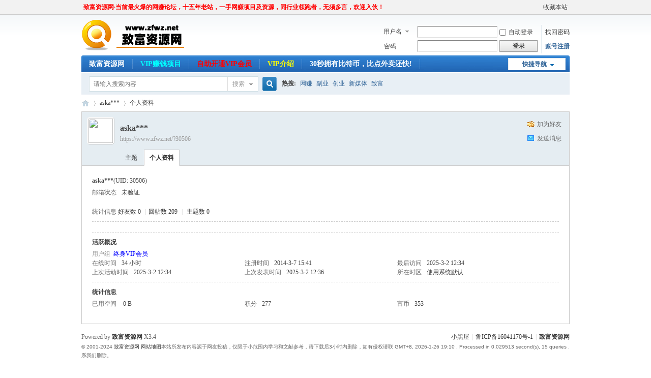

--- FILE ---
content_type: text/html; charset=gbk
request_url: https://www.zfwz.net/home.php?mod=space&uid=30506&do=profile
body_size: 5353
content:
<!DOCTYPE html PUBLIC "-//W3C//DTD XHTML 1.0 Transitional//EN" "http://www.w3.org/TR/xhtml1/DTD/xhtml1-transitional.dtd">
<html xmlns="http://www.w3.org/1999/xhtml">
<head>
<meta http-equiv="Content-Type" content="text/html; charset=gbk" />
<title> 致富资源网 -  Powered by Discuz!</title>

<meta name="keywords" content="askask150的个人资料" />
<meta name="description" content="askask150的个人资料 ,致富资源网" />
<meta name="generator" content="Discuz! X3.4" />
<meta name="author" content="Discuz! Team and Comsenz UI Team" />
<meta name="copyright" content="Discuz!" />
<meta name="MSSmartTagsPreventParsing" content="True" />
<meta http-equiv="MSThemeCompatible" content="Yes" />
<base href="https://www.zfwz.net/" /><link rel="stylesheet" type="text/css" href="data/cache/style_1_common.css?xV7" /><link rel="stylesheet" type="text/css" href="data/cache/style_1_home_space.css?xV7" /><script type="text/javascript">var STYLEID = '1', STATICURL = 'static/', IMGDIR = 'static/image/common', VERHASH = 'xV7', charset = 'gbk', discuz_uid = '0', cookiepre = 'LLbu_2132_', cookiedomain = '', cookiepath = '/', showusercard = '1', attackevasive = '0', disallowfloat = 'newthread|reply', creditnotice = '5|富币|', defaultstyle = '', REPORTURL = 'aHR0cHM6Ly93d3cuemZ3ei5uZXQvaG9tZS5waHA/bW9kPXNwYWNlJnVpZD0zMDUwNiZkbz1wcm9maWxl', SITEURL = 'https://www.zfwz.net/', JSPATH = 'data/cache/', CSSPATH = 'data/cache/style_', DYNAMICURL = '';</script>
<script src="data/cache/common.js?xV7" type="text/javascript"></script>
<meta name="application-name" content="致富资源网" />
<meta name="msapplication-tooltip" content="致富资源网" />
<meta name="msapplication-task" content="name=版块;action-uri=https://www.zfwz.net/forum.php;icon-uri=https://www.zfwz.net/static/image/common/bbs.ico" />
<script src="data/cache/home.js?xV7" type="text/javascript"></script>
</head>

<body id="nv_home" class="pg_space" onkeydown="if(event.keyCode==27) return false;">
<div id="append_parent"></div><div id="ajaxwaitid"></div>
<div id="toptb" class="cl">
<div class="wp">
<div class="z"><a href="https://www.zfwz.net/thread-14394-1-1.html" target="_blank"  style="font-weight: bold;color: red">致富资源网·当前最火爆的网赚论坛，十五年老站，一手网赚项目及资源，同行业领跑者，无须多言，欢迎入伙！</a></div>
<div class="y">
<a id="switchblind" href="javascript:;" onclick="toggleBlind(this)" title="开启辅助访问" class="switchblind"></a>
<a href="https://www.zfwz.net/"  onclick="addFavorite(this.href, '致富资源网');return false;">收藏本站</a></div>
</div>
</div>

<div id="hd">
<div class="wp">
<div class="hdc cl"><h2><a href="https://www.zfwz.net/" title="致富资源网"><img src="static/image/common/logo.png" alt="致富资源网" border="0" /></a></h2><script src="data/cache/logging.js?xV7" type="text/javascript"></script>
<form method="post" autocomplete="off" id="lsform" action="member.php?mod=logging&amp;action=login&amp;loginsubmit=yes&amp;infloat=yes&amp;lssubmit=yes" onsubmit="return lsSubmit();">
<div class="fastlg cl">
<span id="return_ls" style="display:none"></span>
<div class="y pns">
<table cellspacing="0" cellpadding="0">
<tr>
<td>
<span class="ftid">
<select name="fastloginfield" id="ls_fastloginfield" width="40" tabindex="900">
<option value="username">用户名</option>
<option value="email">Email</option>
</select>
</span>
<script type="text/javascript">simulateSelect('ls_fastloginfield')</script>
</td>
<td><input type="text" name="username" id="ls_username" autocomplete="off" class="px vm" tabindex="901" /></td>
<td class="fastlg_l"><label for="ls_cookietime"><input type="checkbox" name="cookietime" id="ls_cookietime" class="pc" value="2592000" tabindex="903" />自动登录</label></td>
<td>&nbsp;<a href="javascript:;" onclick="showWindow('login', 'member.php?mod=logging&action=login&viewlostpw=1')">找回密码</a></td>
</tr>
<tr>
<td><label for="ls_password" class="z psw_w">密码</label></td>
<td><input type="password" name="password" id="ls_password" class="px vm" autocomplete="off" tabindex="902" /></td>
<td class="fastlg_l"><button type="submit" class="pn vm" tabindex="904" style="width: 75px;"><em>登录</em></button></td>
<td>&nbsp;<a href="member.php?mod=register" class="xi2 xw1">账号注册</a></td>
</tr>
</table>
<input type="hidden" name="formhash" value="86d5becd" />
<input type="hidden" name="quickforward" value="yes" />
<input type="hidden" name="handlekey" value="ls" />
</div>
</div>
</form>

</div>

<div id="nv">
<a href="javascript:;" id="qmenu" onmouseover="delayShow(this, function () {showMenu({'ctrlid':'qmenu','pos':'34!','ctrlclass':'a','duration':2});showForummenu(0);})">快捷导航</a>
<ul><li id="mn_N0bb9" ><a href="https://www.zfwz.net" hidefocus="true"  >致富资源网</a></li><li id="mn_N3d01" ><a href="https://www.zfwz.net/forum-58-1.html" hidefocus="true" target="_blank"   style="color: cyan">VIP赚钱项目</a></li><li id="mn_N1dde" ><a href="plugin.php?id=hax_rechargedmf:czhook" hidefocus="true" target="_blank"   style="color: red">自助开通VIP会员</a></li><li id="mn_Nf47a" ><a href="https://www.zfwz.net/thread-14394-1-1.html" hidefocus="true" target="_blank"   style="color: yellow">VIP介绍</a></li><li id="mn_Nbe7a" ><a href="https://accounts.bmwweb.academy/register?ref=A108798693" hidefocus="true" target="_blank"  >30秒拥有比特币，比点外卖还快!</a></li></ul>
</div>
<div class="p_pop h_pop" id="mn_userapp_menu" style="display: none"></div><div id="mu" class="cl">
</div><div id="scbar" class="scbar_narrow cl">
<form id="scbar_form" method="post" autocomplete="off" onsubmit="searchFocus($('scbar_txt'))" action="search.php?searchsubmit=yes" target="_blank">
<input type="hidden" name="mod" id="scbar_mod" value="search" />
<input type="hidden" name="formhash" value="86d5becd" />
<input type="hidden" name="srchtype" value="title" />
<input type="hidden" name="srhfid" value="0" />
<input type="hidden" name="srhlocality" value="home::space" />
<table cellspacing="0" cellpadding="0">
<tr>
<td class="scbar_icon_td"></td>
<td class="scbar_txt_td"><input type="text" name="srchtxt" id="scbar_txt" value="请输入搜索内容" autocomplete="off" x-webkit-speech speech /></td>
<td class="scbar_type_td"><a href="javascript:;" id="scbar_type" class="xg1" onclick="showMenu(this.id)" hidefocus="true">搜索</a></td>
<td class="scbar_btn_td"><button type="submit" name="searchsubmit" id="scbar_btn" sc="1" class="pn pnc" value="true"><strong class="xi2">搜索</strong></button></td>
<td class="scbar_hot_td">
<div id="scbar_hot">
<strong class="xw1">热搜: </strong>

<a href="search.php?mod=forum&amp;srchtxt=%CD%F8%D7%AC&amp;formhash=86d5becd&amp;searchsubmit=true&amp;source=hotsearch" target="_blank" class="xi2" sc="1">网赚</a>



<a href="search.php?mod=forum&amp;srchtxt=%B8%B1%D2%B5&amp;formhash=86d5becd&amp;searchsubmit=true&amp;source=hotsearch" target="_blank" class="xi2" sc="1">副业</a>



<a href="search.php?mod=forum&amp;srchtxt=%B4%B4%D2%B5&amp;formhash=86d5becd&amp;searchsubmit=true&amp;source=hotsearch" target="_blank" class="xi2" sc="1">创业</a>



<a href="search.php?mod=forum&amp;srchtxt=%D0%C2%C3%BD%CC%E5&amp;formhash=86d5becd&amp;searchsubmit=true&amp;source=hotsearch" target="_blank" class="xi2" sc="1">新媒体</a>



<a href="search.php?mod=forum&amp;srchtxt=%D6%C2%B8%BB&amp;formhash=86d5becd&amp;searchsubmit=true&amp;source=hotsearch" target="_blank" class="xi2" sc="1">致富</a>

</div>
</td>
</tr>
</table>
</form>
</div>
<ul id="scbar_type_menu" class="p_pop" style="display: none;"><li><a href="javascript:;" rel="user">用户</a></li></ul>
<script type="text/javascript">
initSearchmenu('scbar', '');
</script>
</div>
</div>

<script type="text/javascript" src="plugin.php?id=aljrq:xintie"></script><script type="text/javascript" src="plugin.php?id=aljrq:ht"></script><script type="text/javascript" src="plugin.php?id=aljrq:view"></script><script type="text/javascript" src="plugin.php?id=aljrq:dantie"></script><script type="text/javascript" src="plugin.php?id=aljrq:dtviews"></script><script type="text/javascript" src="plugin.php?id=aljrq:pro"></script>
<div id="wp" class="wp">
<div id="pt" class="bm cl">
<div class="z">
<a href="./" class="nvhm" title="首页">致富资源网</a> <em>&rsaquo;</em>
<a href="https://www.zfwz.net/home.php?mod=space&amp;uid=30506">aska***</a> <em>&rsaquo;</em>
个人资料
</div>
</div>
<style id="diy_style" type="text/css"></style>
<div class="wp">
<!--[diy=diy1]--><div id="diy1" class="area"></div><!--[/diy]-->
</div><div id="uhd">
<div class="mn">
<ul>
<li class="addf">
<a href="https://www.zfwz.net/home.php?mod=spacecp&amp;ac=friend&amp;op=add&amp;uid=30506&amp;handlekey=addfriendhk_30506" id="a_friend_li_30506" onclick="showWindow(this.id, this.href, 'get', 0);" class="xi2">加为好友</a>
</li>
<li class="pm2">
<a href="https://www.zfwz.net/home.php?mod=spacecp&amp;ac=pm&amp;op=showmsg&amp;handlekey=showmsg_30506&amp;touid=30506&amp;pmid=0&amp;daterange=2" id="a_sendpm_30506" onclick="showWindow('showMsgBox', this.href, 'get', 0)" title="发送消息">发送消息</a>
</li>
</ul>
</div>
<div class="h cl">
<div class="icn avt"><a href="https://www.zfwz.net/home.php?mod=space&amp;uid=30506"><img src="https://www.zfwz.net/uc_server/avatar.php?uid=30506&size=small" /></a></div>
<h2 class="mt">
aska***</h2>
<p>
<a href="https://www.zfwz.net/?30506" class="xg1">https://www.zfwz.net/?30506</a>
</p>
</div>

<ul class="tb cl" style="padding-left: 75px;">
<li><a href="https://www.zfwz.net/home.php?mod=space&amp;uid=30506&amp;do=thread&amp;view=me&amp;from=space">主题</a></li>
<li class="a"><a href="https://www.zfwz.net/home.php?mod=space&amp;uid=30506&amp;do=profile&amp;from=space">个人资料</a></li>
</ul>
</div>
<div id="ct" class="ct1 wp cl">
<div class="mn">
<!--[diy=diycontenttop]--><div id="diycontenttop" class="area"></div><!--[/diy]-->
<div class="bm bw0">
<div class="bm_c">
<div class="bm_c u_profile">

<div class="pbm mbm bbda cl">
<h2 class="mbn">
aska***<span class="xw0">(UID: 30506)</span>
</h2>
<ul class="pf_l cl pbm mbm">
<li><em>邮箱状态</em>未验证</li>
</ul>
<ul>
</ul>
<ul class="cl bbda pbm mbm">
<li>
<em class="xg2">统计信息</em>
<a href="https://www.zfwz.net/home.php?mod=space&amp;uid=30506&amp;do=friend&amp;view=me&amp;from=space" target="_blank">好友数 0</a>
<span class="pipe">|</span><a href="https://www.zfwz.net/home.php?mod=space&uid=30506&do=thread&view=me&type=reply&from=space" target="_blank">回帖数 209</a>
<span class="pipe">|</span>
<a href="https://www.zfwz.net/home.php?mod=space&uid=30506&do=thread&view=me&type=thread&from=space" target="_blank">主题数 0</a>
</li>
</ul>
<ul class="pf_l cl"></ul>
</div>
<div class="pbm mbm bbda cl">
<h2 class="mbn">活跃概况</h2>
<ul>
<li><em class="xg1">用户组&nbsp;&nbsp;</em><span style="color:#0000FF"><a href="https://www.zfwz.net/home.php?mod=spacecp&amp;ac=usergroup&amp;gid=25" target="_blank"><font color="#0000FF">终身VIP会员</font></a></span>  </li>
</ul>
<ul id="pbbs" class="pf_l">
<li><em>在线时间</em>34 小时</li><li><em>注册时间</em>2014-3-7 15:41</li>
<li><em>最后访问</em>2025-3-2 12:34</li>
<li><em>上次活动时间</em>2025-3-2 12:34</li><li><em>上次发表时间</em>2025-3-2 12:36</li><li><em>所在时区</em>使用系统默认</li>
</ul>
</div>
<div id="psts" class="cl">
<h2 class="mbn">统计信息</h2>
<ul class="pf_l">
<li><em>已用空间</em>   0 B </li>
<li><em>积分</em>277</li><li><em>富币</em>353 </li>
</ul>
</div>
</div><!--[diy=diycontentbottom]--><div id="diycontentbottom" class="area"></div><!--[/diy]--></div>
</div>
</div>
</div>

<div class="wp mtn">
<!--[diy=diy3]--><div id="diy3" class="area"></div><!--[/diy]-->
</div>
	</div>
<div id="ft" class="wp cl">
<div id="flk" class="y">
<p>
<a href="https://www.zfwz.net/forum.php?mod=misc&action=showdarkroom" >小黑屋</a><span class="pipe">|</span><a href="https://beian.miit.gov.cn" target="_blank" >鲁ICP备16041170号-1</a><span class="pipe">|</span><strong><a href="https://www.zfwz.net" target="_blank">致富资源网</a></strong>
<script>
var _hmt = _hmt || [];
(function() {
  var hm = document.createElement("script");
  hm.src = "https://hm.baidu.com/hm.js?c2f99c7788b8ea32e0ff38dcbd347688";
  var s = document.getElementsByTagName("script")[0]; 
  s.parentNode.insertBefore(hm, s);
})();
</script>
</p>
<p class="xs0">
GMT+8, 2026-1-26 19:10<span id="debuginfo">
, Processed in 0.029513 second(s), 15 queries
.
</span>
</p>
</div>
<div id="frt">
<p>Powered by <strong><a href="https://www.zfwz.net/" target="_blank">致富资源网</a></strong> <em>X3.4</em></p>
<p class="xs0">&copy; 2001-2024 <a href="https://www.zfwz.net/" target="_blank">致富资源网</a>  <a href="https://www.zfwz.net/sitemap.php" target="_blank">网站地图</a>本站所发布内容源于网友投稿，仅限于小范围内学习和文献参考，请下载后3小时内删除，如有侵权请联系我们删除。</p>
</div></div>
<script src="home.php?mod=misc&ac=sendmail&rand=1769425808" type="text/javascript"></script>

<div id="scrolltop">
<span hidefocus="true"><a title="返回顶部" onclick="window.scrollTo('0','0')" class="scrolltopa" ><b>返回顶部</b></a></span>
</div>
<script type="text/javascript">_attachEvent(window, 'scroll', function () { showTopLink(); });checkBlind();</script>
</body>
</html>
